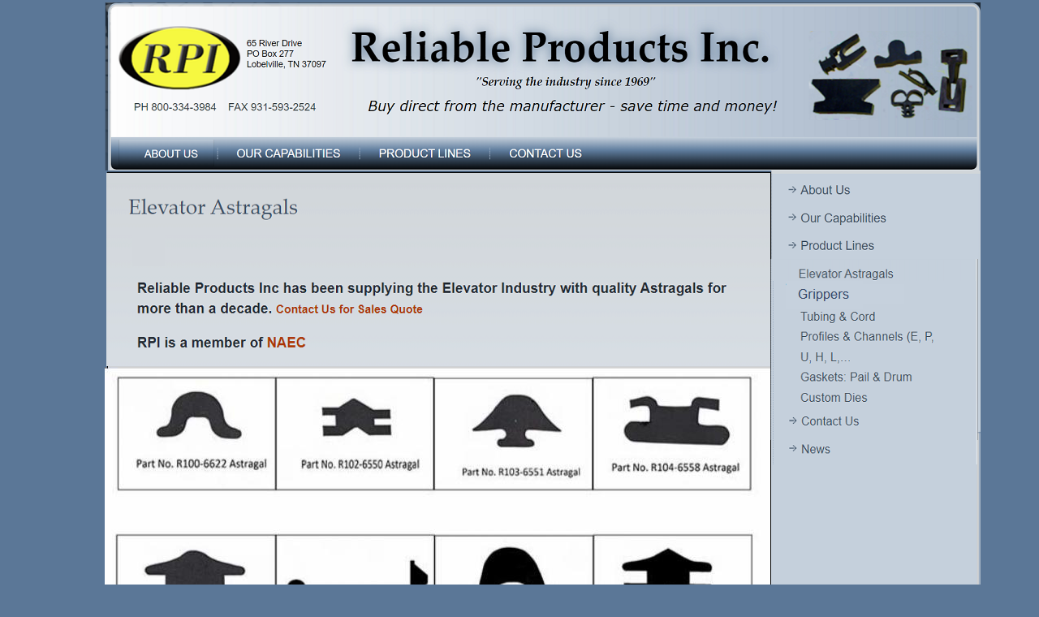

--- FILE ---
content_type: text/html
request_url: http://www.reliablerubbersales.com/3/ele.html
body_size: 2360
content:
<!DOCTYPE HTML PUBLIC "-//W3C//DTD HTML 4.01 Transitional//EN">
<html> 

<head> 
<meta http-equiv="Content-Type" content="text/html; charset=iso-8859-1">
<title>ele</title>
<meta name="generator" content="Virtual Mechanics WebDwarf 2.92p">
<meta http-equiv="imagetoolbar" content="false">

<style type="text/css">
<!--
body {
  margin: 0;
  height: 100%;
  width: 100%;
  background-color: #5b7797;
}
img {
  border-width: 0;
  vertical-align: top;
}
#footWM {
position: absolute;
font-size: 10px;
text-align: left;
left: 21.80em;
top: 333.30em;
width: 30.00em;
height: 1.40em;
}

.footWMtxt {
font-size: 12px;
font-family: Arial, sans-serif;
color: #0e1217;
}
.footWMtxt:link {
color: #0e1217;
text-decoration: none;
}
.footWMtxt:visited {
color: #0e1217;
text-decoration: none;
}
#footWM2 {
position: absolute;
font-size: 10px;
left: 12.90em;
top: 333.10em;
}
 
img#footWMimg {
border: 0;
width: 82px;
height: 17px;
}
#Oobj1 {
  position: absolute;
  font-size: 10px;
  z-index: 1;
  left: 12.90em;
  top: 0.20em;
  width: 107.90em;
  height: 20.80em;
}
img#Ggeo1 {
  width: 100%;
  height: 100%;
}
#Oobj2 {
  position: absolute;
  font-size: 10px;
  z-index: 2;
  left: 94.90em;
  top: 20.90em;
  width: 25.90em;
  height: 32.30em;
}
img#Ggeo2 {
  width: 100%;
  height: 100%;
}
#Oobj3 {
  position: absolute;
  font-size: 10px;
  z-index: 3;
  left: 14.60em;
  top: 17.10em;
  width: 11.80em;
  height: 3.40em;
}
img#Ggeo3 {
  width: 100%;
  height: 100%;
}
#Oobj5 {
  position: absolute;
  font-size: 10px;
  z-index: 4;
  left: 97.00em;
  top: 32.10em;
  width: 10.20em;
  height: 3.20em;
}
img#Ggeo5 {
  width: 100%;
  height: 100%;
}
#Oobj6 {
  position: absolute;
  font-size: 10px;
  z-index: 5;
  left: 13.70em;
  top: 16.90em;
  width: 12.80em;
  height: 3.60em;
}
img#Ggeo6 {
  width: 100%;
  height: 100%;
}
#Oobj7 {
  position: absolute;
  font-size: 10px;
  z-index: 6;
  left: 27.10em;
  top: 17.00em;
  width: 16.40em;
  height: 3.50em;
}
img#Ggeo7 {
  width: 100%;
  height: 100%;
}
#Oobj8 {
  position: absolute;
  font-size: 10px;
  z-index: 7;
  left: 45.00em;
  top: 17.30em;
  width: 14.90em;
  height: 3.30em;
}
img#Ggeo8 {
  width: 100%;
  height: 100%;
}
#Oobj9 {
  position: absolute;
  font-size: 10px;
  z-index: 8;
  left: 60.80em;
  top: 17.30em;
  width: 12.70em;
  height: 3.10em;
}
img#Ggeo9 {
  width: 100%;
  height: 100%;
}
#Oobj10 {
  position: absolute;
  font-size: 10px;
  z-index: 9;
  left: 96.80em;
  top: 22.00em;
  width: 9.50em;
  height: 2.50em;
}
img#Ggeo10 {
  width: 100%;
  height: 100%;
}
#Oobj11 {
  position: absolute;
  font-size: 10px;
  z-index: 10;
  left: 96.70em;
  top: 25.50em;
  width: 12.90em;
  height: 2.80em;
}
img#Ggeo11 {
  width: 100%;
  height: 100%;
}
#Oobj12 {
  position: absolute;
  font-size: 10px;
  z-index: 11;
  left: 96.70em;
  top: 29.30em;
  width: 12.90em;
  height: 2.50em;
}
img#Ggeo12 {
  width: 100%;
  height: 100%;
}
#Oobj13 {
  position: absolute;
  font-size: 10px;
  z-index: 12;
  left: 96.80em;
  top: 32.40em;
  width: 12.90em;
  height: 2.80em;
}
img#Ggeo13 {
  width: 100%;
  height: 100%;
}
#Oobj14 {
  position: absolute;
  font-size: 10px;
  z-index: 13;
  left: 96.80em;
  top: 35.70em;
  width: 13.00em;
  height: 2.90em;
}
img#Ggeo14 {
  width: 100%;
  height: 100%;
}
#Oobj15 {
  position: absolute;
  font-size: 10px;
  z-index: 14;
  left: 13.20em;
  top: 20.90em;
  width: 81.90em;
  height: 82.70em;
}
img#Ggeo15 {
  width: 100%;
  height: 100%;
}
#Oobj4 {
  position: absolute;
  font-size: 10px;
  z-index: 15;
  left: 12.90em;
  top: 318.10em;
  width: 108.00em;
  height: 11.10em;
}
img#Ggeo4 {
  width: 100%;
  height: 100%;
}
#Oobj19 {
  position: absolute;
  font-size: 10px;
  z-index: 16;
  left: 95.00em;
  top: 52.80em;
  width: 25.80em;
  height: 265.00em;
}
img#Ggeo20 {
  width: 100%;
  height: 100%;
}
#Oobj24 {
  position: absolute;
  font-size: 10px;
  z-index: 17;
  left: 94.90em;
  top: 31.80em;
  width: 25.60em;
  height: 22.40em;
}
img#Ggeo23 {
  width: 100%;
  height: 100%;
}
#Oobj26 {
  position: absolute;
  font-size: 10px;
  z-index: 18;
  left: 95.10em;
  top: 34.50em;
  width: 25.30em;
  height: 22.70em;
}
img#Ggeo25 {
  width: 100%;
  height: 100%;
}
#Oobj28 {
  position: absolute;
  font-size: 10px;
  z-index: 19;
  left: 96.80em;
  top: 34.60em;
  width: 9.50em;
  height: 3.40em;
}
img#Ggeo27 {
  width: 100%;
  height: 100%;
}
#Oobj29 {
  position: absolute;
  font-size: 10px;
  z-index: 20;
  left: 105.20em;
  top: 35.00em;
  width: 6.20em;
  height: 2.50em;
}
img#Ggeo28 {
  width: 100%;
  height: 100%;
}
#Oobj30 {
  position: absolute;
  font-size: 10px;
  z-index: 21;
  left: 98.10em;
  top: 32.50em;
  width: 13.40em;
  height: 2.30em;
}
img#Ggeo29 {
  width: 100%;
  height: 100%;
}
#Oobj31 {
  position: absolute;
  font-size: 10px;
  z-index: 22;
  left: 98.10em;
  top: 35.30em;
  width: 7.30em;
  height: 1.90em;
}
img#Ggeo30 {
  width: 100%;
  height: 100%;
}
#Oobj32 {
  position: absolute;
  font-size: 10px;
  z-index: 23;
  left: 98.00em;
  top: 37.80em;
  width: 10.60em;
  height: 2.40em;
}
img#Ggeo31 {
  width: 100%;
  height: 100%;
}
#Oobj33 {
  position: absolute;
  font-size: 10px;
  z-index: 24;
  left: 98.00em;
  top: 40.50em;
  width: 17.90em;
  height: 4.40em;
}
img#Ggeo32 {
  width: 100%;
  height: 100%;
}
#Oobj34 {
  position: absolute;
  font-size: 10px;
  z-index: 25;
  left: 97.70em;
  top: 45.10em;
  width: 17.00em;
  height: 2.30em;
}
img#Ggeo33 {
  width: 100%;
  height: 100%;
}
#Oobj35 {
  position: absolute;
  font-size: 10px;
  z-index: 26;
  left: 97.60em;
  top: 47.80em;
  width: 10.10em;
  height: 2.20em;
}
img#Ggeo34 {
  width: 100%;
  height: 100%;
}
#Oobj36 {
  position: absolute;
  font-size: 10px;
  z-index: 27;
  left: 96.70em;
  top: 51.10em;
  width: 10.20em;
  height: 2.00em;
}
img#Ggeo35 {
  width: 100%;
  height: 100%;
}
#Oobj37 {
  position: absolute;
  font-size: 10px;
  z-index: 28;
  left: 96.60em;
  top: 54.10em;
  width: 8.30em;
  height: 3.40em;
}
img#Ggeo36 {
  width: 100%;
  height: 100%;
}
#Oobj39 {
  position: absolute;
  font-size: 10px;
  z-index: 29;
  left: 13.10em;
  top: 21.20em;
  width: 81.80em;
  height: 23.90em;
}
img#Ggeo37 {
  width: 100%;
  height: 100%;
}
#Oobj40 {
  position: absolute;
  font-size: 10px;
  z-index: 30;
  left: 12.90em;
  top: 45.20em;
  width: 82.00em;
  height: 272.50em;
}
img#Ggeo39 {
  width: 100%;
  height: 100%;
}
#Oobj41 {
  position: absolute;
  font-size: 10px;
  z-index: 31;
  left: 16.30em;
  top: 28.60em;
  width: 4.00em;
  height: 4.20em;
}
img#Ggeo40 {
  width: 100%;
  height: 100%;
}

-->
</style>
</head> 

<body>

<div id="Oobj1">
<img id="Ggeo1" src="./image/obj1geo1pg1p511.png" alt=""></div>

<div id="Oobj2">
<img id="Ggeo2" src="./image/obj2geo2pg1p511.png" alt=""></div>

<div id="Oobj3">
<img id="Ggeo3" src="./image/obj3geo3pg1p511.png" alt=""></div>

<div id="Oobj5">
<img id="Ggeo5" src="./image/obj5geo5pg1p511.png" alt=""></div>

<div id="Oobj6">
<a href="http://www.reliablerubbersales.com/about.html"><img id="Ggeo6" src="./geometry/obj6geo6pg1p511.png" alt=""></a>
</div>

<div id="Oobj7">
<a href="http://www.reliablerubbersales.com/cap.html"><img id="Ggeo7" src="./geometry/obj7geo7pg1p511.png" alt=""></a>
</div>

<div id="Oobj8">
<a href="http://www.reliablerubbersales.com/prod.html"><img id="Ggeo8" src="./geometry/obj8geo8pg1p511.png" alt=""></a>
</div>

<div id="Oobj9">
<a href="http://www.reliablerubbersales.com/contact.html"><img id="Ggeo9" src="./geometry/obj9geo9pg1p511.png" alt=""></a>
</div>

<div id="Oobj10">
<a href="http://www.reliablerubbersales.com/about.html"><img id="Ggeo10" src="./geometry/obj10geo10pg1p511.png" alt=""></a>
</div>

<div id="Oobj11">
<a href="http://www.reliablerubbersales.com/cap.html"><img id="Ggeo11" src="./geometry/obj11geo11pg1p511.png" alt=""></a>
</div>

<div id="Oobj12">
<a href="http://www.reliablerubbersales.com/prod.html"><img id="Ggeo12" src="./geometry/obj12geo12pg1p511.png" alt=""></a>
</div>

<div id="Oobj13">
<a href="http://www.reliablerubbersales.com/contact.html"><img id="Ggeo13" src="./geometry/obj13geo13pg1p511.png" alt=""></a>
</div>

<div id="Oobj14">
<a href="http://www.reliablerubbersales.com/news.html"><img id="Ggeo14" src="./geometry/obj14geo14pg1p511.png" alt=""></a>
</div>

<div id="Oobj15">
<img id="Ggeo15" src="./geometry/obj15geo15shd1pg1p511.png" alt=""></div>

<div id="Oobj4">
<img id="Ggeo4" src="./image/obj4geo4pg1p511.png" alt=""></div>

<div id="Oobj19">
<img id="Ggeo20" src="./image/obj19geo20pg1p511.png" alt=""></div>

<div id="Oobj24">
<img id="Ggeo23" src="./image/obj24geo23pg1p511.png" alt=""></div>

<div id="Oobj26">
<img id="Ggeo25" src="./image/obj26geo25pg1p511.png" alt=""></div>

<div id="Oobj28">
<img id="Ggeo27" src="./image/PicC74.png" alt="">
</div>

<div id="Oobj29">
<img id="Ggeo28" src="./image/PicE793.png" alt="">
</div>

<div id="Oobj30">
<a href="http://www.reliablerubbersales.com/3/ele.htm"><img id="Ggeo29" src="./geometry/obj30geo29pg1p511.png" alt=""></a>
</div>

<div id="Oobj31">
<a href="http://www.reliablerubbersales.com/3/grip.htm"><img id="Ggeo30" src="./geometry/obj31geo30pg1p511.png" alt=""></a>
</div>

<div id="Oobj32">
<a href="http://www.reliablerubbersales.com/3/tub.htm"><img id="Ggeo31" src="./geometry/obj32geo31pg1p511.png" alt=""></a>
</div>

<div id="Oobj33">
<a href="http://www.reliablerubbersales.com/3/pro.htm"><img id="Ggeo32" src="./geometry/obj33geo32pg1p511.png" alt=""></a>
</div>

<div id="Oobj34">
<a href="http://www.reliablerubbersales.com/3/gas.htm"><img id="Ggeo33" src="./geometry/obj34geo33pg1p511.png" alt=""></a>
</div>

<div id="Oobj35">
<a href="http://www.reliablerubbersales.com/3/cus.htm"><img id="Ggeo34" src="./geometry/obj35geo34pg1p511.png" alt=""></a>
</div>

<div id="Oobj36">
<a href="http://www.reliablerubbersales.com/contact.html"><img id="Ggeo35" src="./geometry/obj36geo35pg1p511.png" alt=""></a>
</div>

<div id="Oobj37">
<a href="http://www.reliablerubbersales.com/news.html"><img id="Ggeo36" src="./geometry/obj37geo36pg1p511.png" alt=""></a>
</div>

<div id="Oobj39">
<img id="Ggeo37" src="./image/obj39geo37pg1p511.png" alt=""></div>

<div id="Oobj40">
<img id="Ggeo39" src="./image/obj40geo39pg1p511.jpg" alt=""></div>

<div id="Oobj41">
<img id="Ggeo40" src="./geometry/obj41geo40shd2pg1p511.png" alt=""></div>

<div id="footWM">
<span class ="footWMtxt"><a href="http://www.virtualmechanics.com?app=dwarf;" rel="nofollow" title="Proudly built with SiteSpinner free website maker" class ="footWMtxt" target="_blank">Proudly built with SiteSpinner free website maker</a>
</span></div>

<div id="footWM2">
<a href="http://www.virtualmechanics.com?app=dwarf;" title="Proudly built with SiteSpinner free website maker" target="_blank"><img id="footWMimg" src="./image/vmi_ss_logo.gif" alt="Proudly built with SiteSpinner free website maker"></a></div>

</body> 
</html> 
